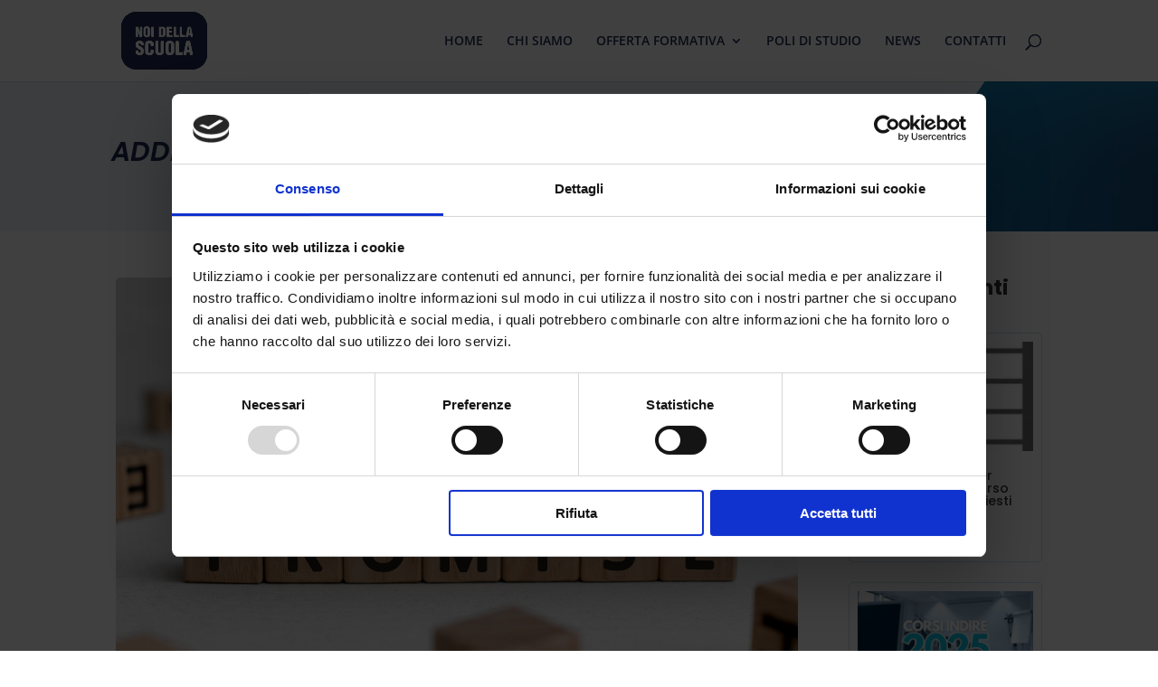

--- FILE ---
content_type: text/css
request_url: https://www.noidellascuola.it/wp-content/et-cache/global/et-divi-customizer-global.min.css?ver=1768987750
body_size: 2239
content:
body,.et_pb_column_1_2 .et_quote_content blockquote cite,.et_pb_column_1_2 .et_link_content a.et_link_main_url,.et_pb_column_1_3 .et_quote_content blockquote cite,.et_pb_column_3_8 .et_quote_content blockquote cite,.et_pb_column_1_4 .et_quote_content blockquote cite,.et_pb_blog_grid .et_quote_content blockquote cite,.et_pb_column_1_3 .et_link_content a.et_link_main_url,.et_pb_column_3_8 .et_link_content a.et_link_main_url,.et_pb_column_1_4 .et_link_content a.et_link_main_url,.et_pb_blog_grid .et_link_content a.et_link_main_url,body .et_pb_bg_layout_light .et_pb_post p,body .et_pb_bg_layout_dark .et_pb_post p{font-size:15px}.et_pb_slide_content,.et_pb_best_value{font-size:17px}body{color:#1f2d53}.nav li ul{border-color:#0591ce}.et_secondary_nav_enabled #page-container #top-header{background-color:#1f2d53!important}#et-secondary-nav li ul{background-color:#1f2d53}#et-secondary-nav li ul{background-color:#0591ce}.et_header_style_centered .mobile_nav .select_page,.et_header_style_split .mobile_nav .select_page,.et_nav_text_color_light #top-menu>li>a,.et_nav_text_color_dark #top-menu>li>a,#top-menu a,.et_mobile_menu li a,.et_nav_text_color_light .et_mobile_menu li a,.et_nav_text_color_dark .et_mobile_menu li a,#et_search_icon:before,.et_search_form_container input,span.et_close_search_field:after,#et-top-navigation .et-cart-info{color:#1f2d53}.et_search_form_container input::-moz-placeholder{color:#1f2d53}.et_search_form_container input::-webkit-input-placeholder{color:#1f2d53}.et_search_form_container input:-ms-input-placeholder{color:#1f2d53}#top-menu li.current-menu-ancestor>a,#top-menu li.current-menu-item>a,#top-menu li.current_page_item>a{color:#0591ce}#footer-widgets .footer-widget li:before{top:9.75px}@media only screen and (min-width:981px){.et_header_style_left #et-top-navigation,.et_header_style_split #et-top-navigation{padding:38px 0 0 0}.et_header_style_left #et-top-navigation nav>ul>li>a,.et_header_style_split #et-top-navigation nav>ul>li>a{padding-bottom:38px}.et_header_style_split .centered-inline-logo-wrap{width:75px;margin:-75px 0}.et_header_style_split .centered-inline-logo-wrap #logo{max-height:75px}.et_pb_svg_logo.et_header_style_split .centered-inline-logo-wrap #logo{height:75px}.et_header_style_centered #top-menu>li>a{padding-bottom:14px}.et_header_style_slide #et-top-navigation,.et_header_style_fullscreen #et-top-navigation{padding:29px 0 29px 0!important}.et_header_style_centered #main-header .logo_container{height:75px}#logo{max-height:76%}.et_pb_svg_logo #logo{height:76%}.et_header_style_left .et-fixed-header #et-top-navigation,.et_header_style_split .et-fixed-header #et-top-navigation{padding:29px 0 0 0}.et_header_style_left .et-fixed-header #et-top-navigation nav>ul>li>a,.et_header_style_split .et-fixed-header #et-top-navigation nav>ul>li>a{padding-bottom:29px}.et_header_style_centered header#main-header.et-fixed-header .logo_container{height:57px}.et_header_style_split #main-header.et-fixed-header .centered-inline-logo-wrap{width:57px;margin:-57px 0}.et_header_style_split .et-fixed-header .centered-inline-logo-wrap #logo{max-height:57px}.et_pb_svg_logo.et_header_style_split .et-fixed-header .centered-inline-logo-wrap #logo{height:57px}.et_header_style_slide .et-fixed-header #et-top-navigation,.et_header_style_fullscreen .et-fixed-header #et-top-navigation{padding:20px 0 20px 0!important}.et_fixed_nav #page-container .et-fixed-header#top-header{background-color:#1f2d53!important}.et_fixed_nav #page-container .et-fixed-header#top-header #et-secondary-nav li ul{background-color:#1f2d53}.et-fixed-header #top-menu a,.et-fixed-header #et_search_icon:before,.et-fixed-header #et_top_search .et-search-form input,.et-fixed-header .et_search_form_container input,.et-fixed-header .et_close_search_field:after,.et-fixed-header #et-top-navigation .et-cart-info{color:#1f2d53!important}.et-fixed-header .et_search_form_container input::-moz-placeholder{color:#1f2d53!important}.et-fixed-header .et_search_form_container input::-webkit-input-placeholder{color:#1f2d53!important}.et-fixed-header .et_search_form_container input:-ms-input-placeholder{color:#1f2d53!important}.et-fixed-header #top-menu li.current-menu-ancestor>a,.et-fixed-header #top-menu li.current-menu-item>a,.et-fixed-header #top-menu li.current_page_item>a{color:#0591ce!important}}@media only screen and (min-width:1350px){.et_pb_row{padding:27px 0}.et_pb_section{padding:54px 0}.single.et_pb_pagebuilder_layout.et_full_width_page .et_post_meta_wrapper{padding-top:81px}.et_pb_fullwidth_section{padding:0}}	h1,h2,h3,h4,h5,h6{font-family:'Poppins',Helvetica,Arial,Lucida,sans-serif}body,input,textarea,select{font-family:'Open Sans',Helvetica,Arial,Lucida,sans-serif}#main-header,#et-top-navigation{font-family:'Open Sans',Helvetica,Arial,Lucida,sans-serif}#top-header .container{font-family:'Poppins',Helvetica,Arial,Lucida,sans-serif}.sfumatura-h2{background:linear-gradient(83deg,#0491ce,#1f2d53);-webkit-background-clip:text;-webkit-text-fill-color:transparent;background-clip:text;text-fill-color:transparent}.testo-blu{color:#0591CE}.textwidget{text-align:center}#main-footer{background-color:#1f2d53}.et_pb_widget{float:none;text-align:center;max-width:100%}.et_pb_gutters3 .et_pb_column_1_4 .et_pb_blog_grid .column.size-1of1 .et_pb_post{margin-bottom:10%}.et_pb_image_container{margin:-10px -10px -10px -10px}#privacy_box{color:#fff;padding:10px}#privacy_box a{color:#fff;padding:10px}#invia2{border:2px solid #1f2d53;background-color:#1f2d53;color:#fff;text-transform:uppercase;font-weight:bold;border-radius:5px;padding:10px 20px;font-family:'Poppins',Helvetica,Arial,Lucida,sans-serif}#nome,#cognome,#email,#telefono,#note{padding:2%;border-radius:5px;border:1px solid #1F2D53;font-family:'Open Sans',sans-serif;font-size:13px;line-height:1.5}#profilo_pro,#servizio,#provincia{padding:2%;font-family:'Open Sans',sans-serif;font-size:13px;line-height:1.5;border-radius:5px;border:1px solid #1F2D53}select{color:#6a6a6a}#Nome,#Telefono,#Data{padding:2%;border-radius:5px;border:2px solid #0591ce;font-family:'Open Sans',sans-serif;font-size:14px;line-height:1.5}.fascia-o{padding:2%;border-radius:5px;border:2px solid #0591ce;font-family:'Open Sans',sans-serif;font-size:14px;line-height:1.5}.mc4wp-form-fields{display:flex;justify-content:center;align-self:center;align-items:center;align-content:center;flex-direction:column}#invia-news{border:0px solid #0491ce;background-color:#0491ce;color:#fff;text-transform:uppercase;font-weight:bold;border-radius:5px 5px 5px 5px!important;padding-top:10px;padding-bottom:10px;padding-left:20px;padding-right:20px;font-size:14px;font-family:'Poppins',Helvetica,Arial,Lucida,sans-serif;margin-top:10px}#email-news{margin-top:10px;padding-top:9px;padding-bottom:10px;padding-left:10px;padding-right:20px;border-radius:5px 5px 5px 5px!important;border:1px solid #0491ce;font-family:'Poppins',Helvetica,Arial,Lucida,sans-serif;font-size:13px;line-height:1.5}.fas,.fab{font-size:20px;color:#0491ce}.et_pb_button{text-transform:uppercase}.et_pb_tabs_0.et_pb_tabs .et_pb_all_tabs .et_pb_tab{color:#0491ce!important}.entry-content tr td,body.et-pb-preview #main-content .container tr td{border:1px solid rgb(12 113 195 / 21%)}@media screen and (max-width:992px){.entry-content tr td,body.et-pb-preview #main-content .container tr td{padding:6px}}.et_mobile_menu li a{padding:8px 1%}.n2-ss-item-content .n2-ow{font-family:'Poppins',Helvetica,Arial,Lucida,sans-serif!important}.n2-ss-layer .n2-ow{font-family:'Poppins',Helvetica,Arial,Lucida,sans-serif!important}@media all and (max-width:980px){.custom_row{display:-webkit-box;display:-moz-box;display:-ms-flexbox;display:-webkit-flex;display:flex;-webkit-flex-wrap:wrap;flex-wrap:wrap}.first-on-mobile{-webkit-order:1;order:1}.second-on-mobile{-webkit-order:2;order:2}.custom_row:last-child .et_pb_column:last-child{margin-bottom:30px}}input.wpcf7-form-control.wpcf7-text.wpcf7-validates-as-required.stile-form-cyber{background-color:#fff;padding:10px;color:#4e4e4e;width:100%;margin:5px 0px 5px 0px;border-width:2px!important;border-color:#00b4ff;border-radius:5px}select.wpcf7-form-control.wpcf7-select.wpcf7-validates-as-required.stile-form-cyber{width:100%!important;padding:10px;margin:5px 0px 5px 0px;border-width:2px!important;border-color:#00b4ff;border-radius:5px}textarea.wpcf7-form-control.wpcf7-textarea.stile-form-cyber{margin:5px 0px 5px 0px;width:100%!important;border-width:2px!important;border-color:#00b4ff;border-radius:5px}input.wpcf7-form-control.has-spinner.wpcf7-submit.bottone-cyber{border-width:2px!important;border-color:#00b4ff;border-radius:100px;padding:10px 60px;font-size:20px;font-family:'Overpass',Helvetica,Arial,Lucida,sans-serif!important;font-weight:900!important;text-transform:uppercase!important;background-color:rgba(0,0,0,0);margin-top:20px}input.wpcf7-form-control.wpcf7-text.wpcf7-validates-as-required.stile-form-cyber::placeholder{color:#001f4c}select.wpcf7-form-control.wpcf7-select.wpcf7-validates-as-required.stile-form-cyber{color:#001f4c}textarea.wpcf7-form-control.wpcf7-textarea.stile-form-cyber::placeholder{color:#001f4c}input.wpcf7-form-control.wpcf7-text.wpcf7-validates-as-required.stile-form-orientatore{background-color:#fff;font-family:'Montserrat',Helvetica,Arial,Lucida,sans-serif;padding:15px;color:#4e4e4e;width:100%;margin:5px 0px 5px 0px;border-width:1px!important;border-color:#1f2d53;border-radius:0px;font-weight:500}select.wpcf7-form-control.wpcf7-select.wpcf7-validates-as-required.stile-form-orientatore{font-family:'Montserrat',Helvetica,Arial,Lucida,sans-serif;width:100%!important;padding:15px;margin:5px 0px 5px 0px;border-width:1px!important;border-color:#1f2d53;border-radius:0px;font-weight:500}textarea.wpcf7-form-control.wpcf7-textarea.stile-form-orientatore{margin:5px 0px 5px 0px;width:100%!important;border-width:1px!important;border-color:#1f2d53;border-radius:0px;padding:15px;font-family:'Montserrat',Helvetica,Arial,Lucida,sans-serif;font-weight:500}input.wpcf7-form-control.has-spinner.wpcf7-submit.bottone-orientatore{font-family:'Montserrat',Helvetica,Arial,Lucida,sans-serif;color:#fff;padding:10px 60px;font-size:20px;font-weight:600!important;text-transform:uppercase!important;background-color:#027ed1;margin-top:20px}input.wpcf7-form-control.wpcf7-text.wpcf7-validates-as-required.stile-form-orientatore::placeholder{color:#1f2d53;font-weight:500}select.wpcf7-form-control.wpcf7-select.wpcf7-validates-as-required.stile-form-orientatore{color:#1f2d53;font-weight:500}textarea.wpcf7-form-control.wpcf7-textarea.stile-form-orientatore::placeholder{color:#1f2d53;font-weight:500}